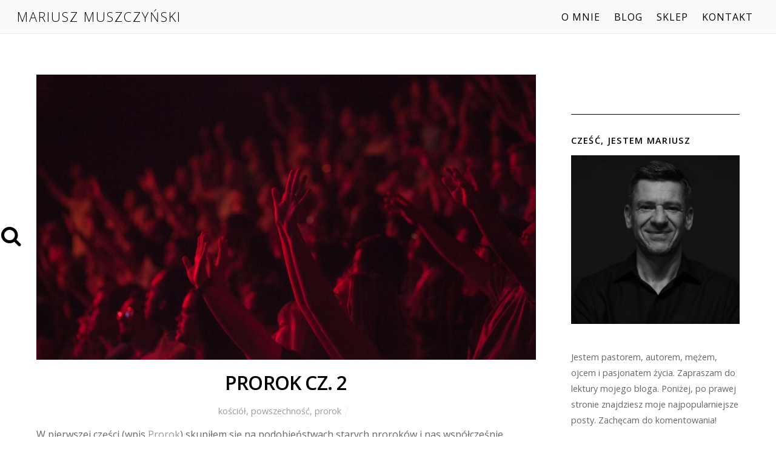

--- FILE ---
content_type: text/html; charset=UTF-8
request_url: https://mariuszmuszczynski.com/prorok-cz-2/
body_size: 15196
content:
<!DOCTYPE html>
<html lang="pl-PL">

<head>
		<meta charset="UTF-8" />
	<!-- wp_head -->
	<title>PROROK CZ. 2 &#8211; MARIUSZ MUSZCZYŃSKI</title>
<meta name='robots' content='max-image-preview:large' />
	<style>img:is([sizes="auto" i], [sizes^="auto," i]) { contain-intrinsic-size: 3000px 1500px }</style>
	<link rel='dns-prefetch' href='//fonts.googleapis.com' />
<link rel="alternate" type="application/rss+xml" title="MARIUSZ MUSZCZYŃSKI &raquo; Kanał z wpisami" href="https://mariuszmuszczynski.com/feed/" />
<link rel="alternate" type="application/rss+xml" title="MARIUSZ MUSZCZYŃSKI &raquo; Kanał z komentarzami" href="https://mariuszmuszczynski.com/comments/feed/" />
<link rel="alternate" type="application/rss+xml" title="MARIUSZ MUSZCZYŃSKI &raquo; PROROK CZ. 2 Kanał z komentarzami" href="https://mariuszmuszczynski.com/prorok-cz-2/feed/" />
<script type="text/javascript">
/* <![CDATA[ */
window._wpemojiSettings = {"baseUrl":"https:\/\/s.w.org\/images\/core\/emoji\/16.0.1\/72x72\/","ext":".png","svgUrl":"https:\/\/s.w.org\/images\/core\/emoji\/16.0.1\/svg\/","svgExt":".svg","source":{"concatemoji":"https:\/\/mariuszmuszczynski.com\/wp-includes\/js\/wp-emoji-release.min.js?ver=6.8.3"}};
/*! This file is auto-generated */
!function(s,n){var o,i,e;function c(e){try{var t={supportTests:e,timestamp:(new Date).valueOf()};sessionStorage.setItem(o,JSON.stringify(t))}catch(e){}}function p(e,t,n){e.clearRect(0,0,e.canvas.width,e.canvas.height),e.fillText(t,0,0);var t=new Uint32Array(e.getImageData(0,0,e.canvas.width,e.canvas.height).data),a=(e.clearRect(0,0,e.canvas.width,e.canvas.height),e.fillText(n,0,0),new Uint32Array(e.getImageData(0,0,e.canvas.width,e.canvas.height).data));return t.every(function(e,t){return e===a[t]})}function u(e,t){e.clearRect(0,0,e.canvas.width,e.canvas.height),e.fillText(t,0,0);for(var n=e.getImageData(16,16,1,1),a=0;a<n.data.length;a++)if(0!==n.data[a])return!1;return!0}function f(e,t,n,a){switch(t){case"flag":return n(e,"\ud83c\udff3\ufe0f\u200d\u26a7\ufe0f","\ud83c\udff3\ufe0f\u200b\u26a7\ufe0f")?!1:!n(e,"\ud83c\udde8\ud83c\uddf6","\ud83c\udde8\u200b\ud83c\uddf6")&&!n(e,"\ud83c\udff4\udb40\udc67\udb40\udc62\udb40\udc65\udb40\udc6e\udb40\udc67\udb40\udc7f","\ud83c\udff4\u200b\udb40\udc67\u200b\udb40\udc62\u200b\udb40\udc65\u200b\udb40\udc6e\u200b\udb40\udc67\u200b\udb40\udc7f");case"emoji":return!a(e,"\ud83e\udedf")}return!1}function g(e,t,n,a){var r="undefined"!=typeof WorkerGlobalScope&&self instanceof WorkerGlobalScope?new OffscreenCanvas(300,150):s.createElement("canvas"),o=r.getContext("2d",{willReadFrequently:!0}),i=(o.textBaseline="top",o.font="600 32px Arial",{});return e.forEach(function(e){i[e]=t(o,e,n,a)}),i}function t(e){var t=s.createElement("script");t.src=e,t.defer=!0,s.head.appendChild(t)}"undefined"!=typeof Promise&&(o="wpEmojiSettingsSupports",i=["flag","emoji"],n.supports={everything:!0,everythingExceptFlag:!0},e=new Promise(function(e){s.addEventListener("DOMContentLoaded",e,{once:!0})}),new Promise(function(t){var n=function(){try{var e=JSON.parse(sessionStorage.getItem(o));if("object"==typeof e&&"number"==typeof e.timestamp&&(new Date).valueOf()<e.timestamp+604800&&"object"==typeof e.supportTests)return e.supportTests}catch(e){}return null}();if(!n){if("undefined"!=typeof Worker&&"undefined"!=typeof OffscreenCanvas&&"undefined"!=typeof URL&&URL.createObjectURL&&"undefined"!=typeof Blob)try{var e="postMessage("+g.toString()+"("+[JSON.stringify(i),f.toString(),p.toString(),u.toString()].join(",")+"));",a=new Blob([e],{type:"text/javascript"}),r=new Worker(URL.createObjectURL(a),{name:"wpTestEmojiSupports"});return void(r.onmessage=function(e){c(n=e.data),r.terminate(),t(n)})}catch(e){}c(n=g(i,f,p,u))}t(n)}).then(function(e){for(var t in e)n.supports[t]=e[t],n.supports.everything=n.supports.everything&&n.supports[t],"flag"!==t&&(n.supports.everythingExceptFlag=n.supports.everythingExceptFlag&&n.supports[t]);n.supports.everythingExceptFlag=n.supports.everythingExceptFlag&&!n.supports.flag,n.DOMReady=!1,n.readyCallback=function(){n.DOMReady=!0}}).then(function(){return e}).then(function(){var e;n.supports.everything||(n.readyCallback(),(e=n.source||{}).concatemoji?t(e.concatemoji):e.wpemoji&&e.twemoji&&(t(e.twemoji),t(e.wpemoji)))}))}((window,document),window._wpemojiSettings);
/* ]]> */
</script>
<link rel='stylesheet' id='themify-common-css' href='https://mariuszmuszczynski.com/wp-content/themes/themify-ultra/themify/css/themify.common.min.css?ver=6.8.3' type='text/css' media='all' />
<meta name="builder-styles-css" content="builder-styles-css" id="builder-styles-css">
<style id='wp-emoji-styles-inline-css' type='text/css'>

	img.wp-smiley, img.emoji {
		display: inline !important;
		border: none !important;
		box-shadow: none !important;
		height: 1em !important;
		width: 1em !important;
		margin: 0 0.07em !important;
		vertical-align: -0.1em !important;
		background: none !important;
		padding: 0 !important;
	}
</style>
<link rel='stylesheet' id='wp-block-library-css' href='https://mariuszmuszczynski.com/wp-includes/css/dist/block-library/style.min.css?ver=6.8.3' type='text/css' media='all' />
<style id='classic-theme-styles-inline-css' type='text/css'>
/*! This file is auto-generated */
.wp-block-button__link{color:#fff;background-color:#32373c;border-radius:9999px;box-shadow:none;text-decoration:none;padding:calc(.667em + 2px) calc(1.333em + 2px);font-size:1.125em}.wp-block-file__button{background:#32373c;color:#fff;text-decoration:none}
</style>
<link rel='stylesheet' id='themify-builder-style-css' href='https://mariuszmuszczynski.com/wp-content/themes/themify-ultra/themify/themify-builder/css/themify-builder-style.min.css?ver=6.8.3' type='text/css' media='all' />
<style id='global-styles-inline-css' type='text/css'>
:root{--wp--preset--aspect-ratio--square: 1;--wp--preset--aspect-ratio--4-3: 4/3;--wp--preset--aspect-ratio--3-4: 3/4;--wp--preset--aspect-ratio--3-2: 3/2;--wp--preset--aspect-ratio--2-3: 2/3;--wp--preset--aspect-ratio--16-9: 16/9;--wp--preset--aspect-ratio--9-16: 9/16;--wp--preset--color--black: #000000;--wp--preset--color--cyan-bluish-gray: #abb8c3;--wp--preset--color--white: #ffffff;--wp--preset--color--pale-pink: #f78da7;--wp--preset--color--vivid-red: #cf2e2e;--wp--preset--color--luminous-vivid-orange: #ff6900;--wp--preset--color--luminous-vivid-amber: #fcb900;--wp--preset--color--light-green-cyan: #7bdcb5;--wp--preset--color--vivid-green-cyan: #00d084;--wp--preset--color--pale-cyan-blue: #8ed1fc;--wp--preset--color--vivid-cyan-blue: #0693e3;--wp--preset--color--vivid-purple: #9b51e0;--wp--preset--gradient--vivid-cyan-blue-to-vivid-purple: linear-gradient(135deg,rgba(6,147,227,1) 0%,rgb(155,81,224) 100%);--wp--preset--gradient--light-green-cyan-to-vivid-green-cyan: linear-gradient(135deg,rgb(122,220,180) 0%,rgb(0,208,130) 100%);--wp--preset--gradient--luminous-vivid-amber-to-luminous-vivid-orange: linear-gradient(135deg,rgba(252,185,0,1) 0%,rgba(255,105,0,1) 100%);--wp--preset--gradient--luminous-vivid-orange-to-vivid-red: linear-gradient(135deg,rgba(255,105,0,1) 0%,rgb(207,46,46) 100%);--wp--preset--gradient--very-light-gray-to-cyan-bluish-gray: linear-gradient(135deg,rgb(238,238,238) 0%,rgb(169,184,195) 100%);--wp--preset--gradient--cool-to-warm-spectrum: linear-gradient(135deg,rgb(74,234,220) 0%,rgb(151,120,209) 20%,rgb(207,42,186) 40%,rgb(238,44,130) 60%,rgb(251,105,98) 80%,rgb(254,248,76) 100%);--wp--preset--gradient--blush-light-purple: linear-gradient(135deg,rgb(255,206,236) 0%,rgb(152,150,240) 100%);--wp--preset--gradient--blush-bordeaux: linear-gradient(135deg,rgb(254,205,165) 0%,rgb(254,45,45) 50%,rgb(107,0,62) 100%);--wp--preset--gradient--luminous-dusk: linear-gradient(135deg,rgb(255,203,112) 0%,rgb(199,81,192) 50%,rgb(65,88,208) 100%);--wp--preset--gradient--pale-ocean: linear-gradient(135deg,rgb(255,245,203) 0%,rgb(182,227,212) 50%,rgb(51,167,181) 100%);--wp--preset--gradient--electric-grass: linear-gradient(135deg,rgb(202,248,128) 0%,rgb(113,206,126) 100%);--wp--preset--gradient--midnight: linear-gradient(135deg,rgb(2,3,129) 0%,rgb(40,116,252) 100%);--wp--preset--font-size--small: 13px;--wp--preset--font-size--medium: 20px;--wp--preset--font-size--large: 36px;--wp--preset--font-size--x-large: 42px;--wp--preset--spacing--20: 0.44rem;--wp--preset--spacing--30: 0.67rem;--wp--preset--spacing--40: 1rem;--wp--preset--spacing--50: 1.5rem;--wp--preset--spacing--60: 2.25rem;--wp--preset--spacing--70: 3.38rem;--wp--preset--spacing--80: 5.06rem;--wp--preset--shadow--natural: 6px 6px 9px rgba(0, 0, 0, 0.2);--wp--preset--shadow--deep: 12px 12px 50px rgba(0, 0, 0, 0.4);--wp--preset--shadow--sharp: 6px 6px 0px rgba(0, 0, 0, 0.2);--wp--preset--shadow--outlined: 6px 6px 0px -3px rgba(255, 255, 255, 1), 6px 6px rgba(0, 0, 0, 1);--wp--preset--shadow--crisp: 6px 6px 0px rgba(0, 0, 0, 1);}:where(.is-layout-flex){gap: 0.5em;}:where(.is-layout-grid){gap: 0.5em;}body .is-layout-flex{display: flex;}.is-layout-flex{flex-wrap: wrap;align-items: center;}.is-layout-flex > :is(*, div){margin: 0;}body .is-layout-grid{display: grid;}.is-layout-grid > :is(*, div){margin: 0;}:where(.wp-block-columns.is-layout-flex){gap: 2em;}:where(.wp-block-columns.is-layout-grid){gap: 2em;}:where(.wp-block-post-template.is-layout-flex){gap: 1.25em;}:where(.wp-block-post-template.is-layout-grid){gap: 1.25em;}.has-black-color{color: var(--wp--preset--color--black) !important;}.has-cyan-bluish-gray-color{color: var(--wp--preset--color--cyan-bluish-gray) !important;}.has-white-color{color: var(--wp--preset--color--white) !important;}.has-pale-pink-color{color: var(--wp--preset--color--pale-pink) !important;}.has-vivid-red-color{color: var(--wp--preset--color--vivid-red) !important;}.has-luminous-vivid-orange-color{color: var(--wp--preset--color--luminous-vivid-orange) !important;}.has-luminous-vivid-amber-color{color: var(--wp--preset--color--luminous-vivid-amber) !important;}.has-light-green-cyan-color{color: var(--wp--preset--color--light-green-cyan) !important;}.has-vivid-green-cyan-color{color: var(--wp--preset--color--vivid-green-cyan) !important;}.has-pale-cyan-blue-color{color: var(--wp--preset--color--pale-cyan-blue) !important;}.has-vivid-cyan-blue-color{color: var(--wp--preset--color--vivid-cyan-blue) !important;}.has-vivid-purple-color{color: var(--wp--preset--color--vivid-purple) !important;}.has-black-background-color{background-color: var(--wp--preset--color--black) !important;}.has-cyan-bluish-gray-background-color{background-color: var(--wp--preset--color--cyan-bluish-gray) !important;}.has-white-background-color{background-color: var(--wp--preset--color--white) !important;}.has-pale-pink-background-color{background-color: var(--wp--preset--color--pale-pink) !important;}.has-vivid-red-background-color{background-color: var(--wp--preset--color--vivid-red) !important;}.has-luminous-vivid-orange-background-color{background-color: var(--wp--preset--color--luminous-vivid-orange) !important;}.has-luminous-vivid-amber-background-color{background-color: var(--wp--preset--color--luminous-vivid-amber) !important;}.has-light-green-cyan-background-color{background-color: var(--wp--preset--color--light-green-cyan) !important;}.has-vivid-green-cyan-background-color{background-color: var(--wp--preset--color--vivid-green-cyan) !important;}.has-pale-cyan-blue-background-color{background-color: var(--wp--preset--color--pale-cyan-blue) !important;}.has-vivid-cyan-blue-background-color{background-color: var(--wp--preset--color--vivid-cyan-blue) !important;}.has-vivid-purple-background-color{background-color: var(--wp--preset--color--vivid-purple) !important;}.has-black-border-color{border-color: var(--wp--preset--color--black) !important;}.has-cyan-bluish-gray-border-color{border-color: var(--wp--preset--color--cyan-bluish-gray) !important;}.has-white-border-color{border-color: var(--wp--preset--color--white) !important;}.has-pale-pink-border-color{border-color: var(--wp--preset--color--pale-pink) !important;}.has-vivid-red-border-color{border-color: var(--wp--preset--color--vivid-red) !important;}.has-luminous-vivid-orange-border-color{border-color: var(--wp--preset--color--luminous-vivid-orange) !important;}.has-luminous-vivid-amber-border-color{border-color: var(--wp--preset--color--luminous-vivid-amber) !important;}.has-light-green-cyan-border-color{border-color: var(--wp--preset--color--light-green-cyan) !important;}.has-vivid-green-cyan-border-color{border-color: var(--wp--preset--color--vivid-green-cyan) !important;}.has-pale-cyan-blue-border-color{border-color: var(--wp--preset--color--pale-cyan-blue) !important;}.has-vivid-cyan-blue-border-color{border-color: var(--wp--preset--color--vivid-cyan-blue) !important;}.has-vivid-purple-border-color{border-color: var(--wp--preset--color--vivid-purple) !important;}.has-vivid-cyan-blue-to-vivid-purple-gradient-background{background: var(--wp--preset--gradient--vivid-cyan-blue-to-vivid-purple) !important;}.has-light-green-cyan-to-vivid-green-cyan-gradient-background{background: var(--wp--preset--gradient--light-green-cyan-to-vivid-green-cyan) !important;}.has-luminous-vivid-amber-to-luminous-vivid-orange-gradient-background{background: var(--wp--preset--gradient--luminous-vivid-amber-to-luminous-vivid-orange) !important;}.has-luminous-vivid-orange-to-vivid-red-gradient-background{background: var(--wp--preset--gradient--luminous-vivid-orange-to-vivid-red) !important;}.has-very-light-gray-to-cyan-bluish-gray-gradient-background{background: var(--wp--preset--gradient--very-light-gray-to-cyan-bluish-gray) !important;}.has-cool-to-warm-spectrum-gradient-background{background: var(--wp--preset--gradient--cool-to-warm-spectrum) !important;}.has-blush-light-purple-gradient-background{background: var(--wp--preset--gradient--blush-light-purple) !important;}.has-blush-bordeaux-gradient-background{background: var(--wp--preset--gradient--blush-bordeaux) !important;}.has-luminous-dusk-gradient-background{background: var(--wp--preset--gradient--luminous-dusk) !important;}.has-pale-ocean-gradient-background{background: var(--wp--preset--gradient--pale-ocean) !important;}.has-electric-grass-gradient-background{background: var(--wp--preset--gradient--electric-grass) !important;}.has-midnight-gradient-background{background: var(--wp--preset--gradient--midnight) !important;}.has-small-font-size{font-size: var(--wp--preset--font-size--small) !important;}.has-medium-font-size{font-size: var(--wp--preset--font-size--medium) !important;}.has-large-font-size{font-size: var(--wp--preset--font-size--large) !important;}.has-x-large-font-size{font-size: var(--wp--preset--font-size--x-large) !important;}
:where(.wp-block-post-template.is-layout-flex){gap: 1.25em;}:where(.wp-block-post-template.is-layout-grid){gap: 1.25em;}
:where(.wp-block-columns.is-layout-flex){gap: 2em;}:where(.wp-block-columns.is-layout-grid){gap: 2em;}
:root :where(.wp-block-pullquote){font-size: 1.5em;line-height: 1.6;}
</style>
<link rel='stylesheet' id='contact-form-7-css' href='https://mariuszmuszczynski.com/wp-content/plugins/contact-form-7/includes/css/styles.css?ver=5.1.9' type='text/css' media='all' />
<link rel='stylesheet' id='theme-style-css' href='https://mariuszmuszczynski.com/wp-content/themes/themify-ultra/style.min.css?ver=2.1.8' type='text/css' media='all' />
<link rel='stylesheet' id='themify-media-queries-css' href='https://mariuszmuszczynski.com/wp-content/themes/themify-ultra/media-queries.min.css?ver=2.1.8' type='text/css' media='all' />
<link rel='stylesheet' id='ultra-header-css' href='https://mariuszmuszczynski.com/wp-content/themes/themify-ultra/styles/header-top-bar.min.css?ver=6.8.3' type='text/css' media='all' />
<link rel='stylesheet' id='themify-customize-css' href='https://mariuszmuszczynski.com/wp-content/uploads/themify-customizer.css?ver=20.12.26.16.33.26' type='text/css' media='all' />
<link rel='stylesheet' id='themify-google-fonts-css' href='https://fonts.googleapis.com/css?family=Open+Sans%3A400italic%2C600italic%2C700italic%2C400%2C300%2C600%2C700&#038;subset=latin&#038;ver=6.8.3' type='text/css' media='all' />
<script type="text/javascript" src="https://mariuszmuszczynski.com/wp-includes/js/jquery/jquery.min.js?ver=3.7.1" id="jquery-core-js"></script>
<script type="text/javascript" src="https://mariuszmuszczynski.com/wp-includes/js/jquery/jquery-migrate.min.js?ver=3.4.1" id="jquery-migrate-js"></script>
<link rel="https://api.w.org/" href="https://mariuszmuszczynski.com/wp-json/" /><link rel="alternate" title="JSON" type="application/json" href="https://mariuszmuszczynski.com/wp-json/wp/v2/posts/205" /><link rel="EditURI" type="application/rsd+xml" title="RSD" href="https://mariuszmuszczynski.com/xmlrpc.php?rsd" />
<meta name="generator" content="WordPress 6.8.3" />
<link rel="canonical" href="https://mariuszmuszczynski.com/prorok-cz-2/" />
<link rel='shortlink' href='https://mariuszmuszczynski.com/?p=205' />
<link rel="alternate" title="oEmbed (JSON)" type="application/json+oembed" href="https://mariuszmuszczynski.com/wp-json/oembed/1.0/embed?url=https%3A%2F%2Fmariuszmuszczynski.com%2Fprorok-cz-2%2F" />
<link rel="alternate" title="oEmbed (XML)" type="text/xml+oembed" href="https://mariuszmuszczynski.com/wp-json/oembed/1.0/embed?url=https%3A%2F%2Fmariuszmuszczynski.com%2Fprorok-cz-2%2F&#038;format=xml" />




	<script type="text/javascript">
		var tf_mobile_menu_trigger_point = 900;
	</script>
<meta name="viewport" content="width=device-width, initial-scale=1">

	<style>
	@-webkit-keyframes themifyAnimatedBG {
		0% { background-color: #33baab; }
100% { background-color: #e33b9e; }
50% { background-color: #4961d7; }
33.333333333333% { background-color: #2ea85c; }
25% { background-color: #2bb8ed; }
20% { background-color: #dd5135; }

	}
	@keyframes themifyAnimatedBG {
		0% { background-color: #33baab; }
100% { background-color: #e33b9e; }
50% { background-color: #4961d7; }
33.333333333333% { background-color: #2ea85c; }
25% { background-color: #2bb8ed; }
20% { background-color: #dd5135; }

	}
	.themify_builder_row.animated-bg {
		-webkit-animation: themifyAnimatedBG 30000ms infinite alternate;
		animation: themifyAnimatedBG 30000ms infinite alternate;
	}
	</style>
	
</head>

<body data-rsssl=1 class="wp-singular post-template-default single single-post postid-205 single-format-standard wp-theme-themify-ultra themify-fw-4-2-2 themify-ultra-2-1-8 skin-default webkit not-ie default_width sidebar1 no-home no-touch builder-parallax-scrolling-active ready-view header-top-bar fixed-header footer-block  tagline-off social-widget-off rss-off search-off header-widgets-off footer-menu-navigation-off single-classic-layout tile_enable filter-hover-none filter-featured-only masonry-enabled">

<script type="text/javascript">
	function themifyMobileMenuTrigger(e) {
		if( document.body.clientWidth > 0 && document.body.clientWidth <= tf_mobile_menu_trigger_point ) {
			document.body.classList.add( 'mobile_menu_active' );
		} else {
			document.body.classList.remove( 'mobile_menu_active' );
		}
	}
	themifyMobileMenuTrigger();
	document.addEventListener( 'DOMContentLoaded', function () {
		jQuery( window ).on('tfsmartresize.tf_mobile_menu', themifyMobileMenuTrigger );
	}, false );
</script>
<div id="pagewrap" class="hfeed site">

			<div id="headerwrap"   >
                        			                                                    <div class="header-icons">
                                <a id="menu-icon" href="#mobile-menu"><span class="menu-icon-inner"></span></a>
                            </div>
                        
			<header id="header" class="pagewidth clearfix" itemscope="itemscope" itemtype="https://schema.org/WPHeader">

	            
	            <div class="header-bar">
		            						<div id="site-logo"><a href="https://mariuszmuszczynski.com" title="MARIUSZ MUSZCZYŃSKI"><span>MARIUSZ MUSZCZYŃSKI</span></a></div>					
									</div>
				<!-- /.header-bar -->

									<div id="mobile-menu" class="sidemenu sidemenu-off">

						<div class="navbar-wrapper clearfix">

							
							
							<nav id="main-nav-wrap" itemscope="itemscope" itemtype="https://schema.org/SiteNavigationElement">
																	<ul id="main-nav" class="main-nav menu-name-menu"><li id='menu-item-283' class="menu-item menu-item-type-post_type menu-item-object-page" ><a  href="https://mariuszmuszczynski.com/o-mnie/">O MNIE</a> </li>
<li id='menu-item-284' class="menu-item menu-item-type-post_type menu-item-object-page" ><a  href="https://mariuszmuszczynski.com/blog/">BLOG</a> </li>
<li id='menu-item-285' class="menu-item menu-item-type-post_type menu-item-object-page menu-item-has-children has-sub-menu has-sub-menu" ><a  href="https://mariuszmuszczynski.com/sklep/">SKLEP</a> 
<ul class="sub-menu">
<li id='menu-item-449' class="menu-item menu-item-type-post_type menu-item-object-page" ><a  href="https://mariuszmuszczynski.com/zamowienie/">ZAMÓWIENIE</a> </li>
<li id='menu-item-448' class="menu-item menu-item-type-post_type menu-item-object-page" ><a  href="https://mariuszmuszczynski.com/moje-konto/">MOJE KONTO</a> </li>
<li id='menu-item-450' class="menu-item menu-item-type-post_type menu-item-object-page" ><a  href="https://mariuszmuszczynski.com/koszyk/">KOSZYK</a> </li>
</ul>
</li>
<li id='menu-item-472' class="menu-item menu-item-type-custom menu-item-object-custom menu-item-home" ><a  href="https://mariuszmuszczynski.com/#kontakt">KONTAKT</a> </li>
</ul>									<!-- /#main-nav -->
									
																		
															</nav>
							<!-- /#main-nav-wrap -->
							
						</div>

						
						<a id="menu-icon-close" href="#"></a>
					</div>
					<!-- /#mobile-menu -->
				
				
				
				
			</header>
			<!-- /#header -->

	        
		</div>
		<!-- /#headerwrap -->
	
	<div id="body" class="clearfix">

		

	
	<!-- layout-container -->
	<div id="layout" class="pagewidth clearfix">

		
		<!-- content -->
		<div id="content" class="list-post">
			
			
				

<article id="post-205" class="post clearfix post-205 type-post status-publish format-standard has-post-thumbnail hentry category-uncategorized tag-kosciol tag-powszechnosc tag-prorok has-post-title no-post-date no-post-category has-post-tag no-post-comment no-post-author   cat-1">
	
            <a href="https://mariuszmuszczynski.com/prorok-cz-2/" data-post-permalink="yes" style="display: none;"></a>
    
	
	
	
		
			<figure class="post-image  clearfix">

									<a href="https://mariuszmuszczynski.com/prorok-cz-2/"><img fetchpriority="high" decoding="async" src="https://mariuszmuszczynski.com/wp-content/uploads/2019/02/kaleb-nimz-904-unsplash-2-1024x682-1024x585.jpg" width="1024" height="585" class=" wp-post-image wp-image-206" alt="powszechność" /></a>
				
			</figure>

		
	
	
	<div class="post-content">
		<div class="post-content-inner">

			
							 <h1 class="post-title entry-title"><a href="https://mariuszmuszczynski.com/prorok-cz-2/">PROROK CZ. 2</a> </h1>			
							<p class="post-meta entry-meta">
					
					
											 <span class="post-tag"><a href="https://mariuszmuszczynski.com/tag/kosciol/" rel="tag">kościół</a>, <a href="https://mariuszmuszczynski.com/tag/powszechnosc/" rel="tag">powszechność</a>, <a href="https://mariuszmuszczynski.com/tag/prorok/" rel="tag">prorok</a></span>					
									</p>
				<!-- /post-meta -->
			
			
			<div class="entry-content">

				
					<!--themify-builder:block-->


<p>W pierwszej części (wpis <a href="https://mariuszmuszczynski.com/prorok/">Prorok</a>) skupiłem się na podobieństwach starych proroków i nas współcześnie żyjących. To rozważanie poświęcam różnicom, których, w moim odczuciu, jest równie dużo. <br></p>



<p>Wychodzę z założenia, że kwestie nadprzyrodzone są tajemne, skomplikowane, niejednoznaczne i nie powinno się ich dogmatyzować. Moje przemyślenia są próbą ujęcia tematu od strony etycznej i socjologicznej oraz pokazania, że Biblia (zgodnie z tradycją żydowską) powinna mieć nieskończoną możliwość interpretacji. Oczywiście nie trzeba koniecznie zmieniać swojej teologii, by inaczej spojrzeć na dane zagadnienie. <br></p>



<p>Alternatywny punkt widzenia wypływa z narastającej we mnie potrzeby zdystansowania się od jednokierunkowego, dogmatycznego myślenia. Ponieważ wszystko co jedynie słuszne jest niebezpieczne i sprzeczne z drogą Mesjasza, na której odkrywamy cząstkę cząstkowego poznania dzień po dniu. Uważam, że nie powinienem zabalsamować teologii (jeśli nie jest martwą), ale ją uzupełniać, odświeżać, przemieszczać, przebudowywać, odkurzać, odrdzewiać. Teologia jest podporządkowana ludzkiej kreatywności tak samo jak sztuka, poezja, architektura. <br></p>



<p>Podstawowa różnica między starożytnym prorokiem, a nami, to zniesienie monopolu &#8211; dzisiaj wszyscy jesteśmy głosem proroczym &#8211; Duch został wylany na wszelkie ciało, jak ulewa spadająca na wszystkich przechodniów. &#8230;Możecie przecież wszyscy prorokować&#8230; pisał święty Paweł do kościoła w Koryncie. <br></p>



<p>Dlaczego mielibyśmy kupować w sklepie ziemniaki, gdybyśmy mieli własne z pola? Dlaczego mielibyśmy kupować drzewo na opał, gdybyśmy mieli własny las? Dlaczego mielibyśmy podejmować życiowe decyzje w oparciu o słowo &#8222;większego&#8221; proroka lub prorokinii jeśli wszyscy jesteśmy prorokami? <br></p>



<p>Czy powinniśmy zapraszać na konferencję lub do kościołów proroka &#8211; gościa, jeśli cały kościół jest prorokiem? Ja w swoim kościele takiej praktyki nie stosuję. Sens takich wydarzeń (jeśli już to w formie zwyczajnych spotkań modlitewnych) byłby tylko wtedy, gdyby kościół tak samo inspirował zaproszonego gościa jak on kościół &#8211; na zasadzie partnerstwa i wzajemnej otuchy, bez żadnej pseudo duchowej hierarchii w postaci super proroka. <br>Jesteśmy wszyscy głosem proroczym po pierwsze dla chorego świata, głosem, który powinien nieść uzdrowienie, łaskę, miłość, pocieszenie. Jesteśmy nieustającym boskim echem. <br></p>



<p>Jest wyraźna analogia między modlitwą i prorokowaniem. Jestem prorokiem dla samego siebie. Mogę jedno i drugie &#8211; modlić się i prorokować. Mogę w każdej chwili prorokować do swojego życia. Żyję w przestrzeni Ducha Świętego. Decyduję kiedy wypowiadam modlitwę i decyduję kiedy prorokuję. Mogę siebie pobudzić do modlitwy i prorokowania. Mam autorytet, by przemawiać, ogłaszać, deklarować, inspirować, zachęcać, wyznawać. Ty też masz. Wszyscy mamy. Oczywiście to, że wszyscy mają i mogą nie oznacza, że wszyscy to robią (może stąd taka popularność serwisu proroczego). Czasy monopolu proroków dawno się skończyły. Masz własny dostęp do zasobów Ducha, jak do internetu. <br></p>



<p>Prorokowanie jest więc dla naśladowców Mesjasza tak naturalnie nadnaturalne i nadnaturalnie naturalne jak całe nasze życie. <br></p>



<p>W następnych częściach zajmiemy się kolejnymi różnicami. </p>
<div id="themify_builder_content-205" data-postid="205" class="themify_builder_content themify_builder_content-205 themify_builder">

    </div>
<!-- /themify_builder_content -->
				
			</div><!-- /.entry-content -->

			
		</div>
		<!-- /.post-content-inner -->
	</div>
	<!-- /.post-content -->
	
</article>
<!-- /.post -->

			
			
			
			
		<div class="post-nav clearfix">
			<span class="prev"><a href="https://mariuszmuszczynski.com/pocieszyciel-cz-3/" rel="prev"><span class="arrow"></span> POCIESZYCIEL CZ. 3</a></span>			<span class="next"><a href="https://mariuszmuszczynski.com/prorok-cz-3/" rel="next"><span class="arrow"></span> PROROK CZ. 3</a></span>		</div>
		<!-- /.post-nav -->

	
									<div class="related-posts">
			<h4 class="related-title">Related Posts</h4>
							<article class="post type-post clearfix">

												<figure class="post-image clearfix">
								<a href="https://mariuszmuszczynski.com/czy-bog-zabil-swojego-syna/"><img decoding="async" src="https://mariuszmuszczynski.com/wp-content/uploads/2019/04/dylan-mcleod-616643-unsplash-2-1024x682-394x330.jpg" width="394" height="330" class=" wp-post-image wp-image-583" alt="dylan-mcleod-616643-unsplash-2" /></a>
							</figure>
											
					<div class="post-content">
						<p class="post-meta">
							 <span class="post-category"><a href="https://mariuszmuszczynski.com/category/uncategorized/" rel="tag" class="term-uncategorized">Uncategorized</a></span>						</p>
						<h4 class="post-title">
							<a href="https://mariuszmuszczynski.com/czy-bog-zabil-swojego-syna/" title="CZY BÓG ZABIŁ SWOJEGO SYNA?">
								CZY BÓG ZABIŁ SWOJEGO SYNA?							</a>
						</h4>
											</div>
					<!-- /.post-content -->

					

					
				</article>
							<article class="post type-post clearfix">

												<figure class="post-image clearfix">
								<a href="https://mariuszmuszczynski.com/spotkanie-z-miloscia/"><img decoding="async" src="https://mariuszmuszczynski.com/wp-content/uploads/2019/03/ben-white-170383-unsplash-2-1024x684-394x330.jpg" width="394" height="330" class=" wp-post-image wp-image-579" alt="ben-white-170383-unsplash-2" /></a>
							</figure>
											
					<div class="post-content">
						<p class="post-meta">
							 <span class="post-category"><a href="https://mariuszmuszczynski.com/category/uncategorized/" rel="tag" class="term-uncategorized">Uncategorized</a></span>						</p>
						<h4 class="post-title">
							<a href="https://mariuszmuszczynski.com/spotkanie-z-miloscia/" title="SPOTKANIE Z MIŁOŚCIĄ">
								SPOTKANIE Z MIŁOŚCIĄ							</a>
						</h4>
											</div>
					<!-- /.post-content -->

					

					
				</article>
							<article class="post type-post clearfix">

												<figure class="post-image clearfix">
								<a href="https://mariuszmuszczynski.com/modlitwa-wdziecznosci/"><img loading="lazy" decoding="async" src="https://mariuszmuszczynski.com/wp-content/uploads/2019/03/russell-fillerup-1194651-unsplash-2-1024x682-394x330.jpg" width="394" height="330" class=" wp-post-image wp-image-573" alt="russell-fillerup-1194651-unsplash-2" /></a>
							</figure>
											
					<div class="post-content">
						<p class="post-meta">
							 <span class="post-category"><a href="https://mariuszmuszczynski.com/category/uncategorized/" rel="tag" class="term-uncategorized">Uncategorized</a></span>						</p>
						<h4 class="post-title">
							<a href="https://mariuszmuszczynski.com/modlitwa-wdziecznosci/" title="MODLITWA WDZIĘCZNOŚCI">
								MODLITWA WDZIĘCZNOŚCI							</a>
						</h4>
											</div>
					<!-- /.post-content -->

					

					
				</article>
					</div>
		<!-- /.related-posts -->
				
							


	<div id="comments" class="commentwrap">

		
		
		
				<div id="respond" class="comment-respond">
		<h3 id="reply-title" class="comment-reply-title">Dodaj komentarz <small><a rel="nofollow" id="cancel-comment-reply-link" href="/prorok-cz-2/#respond" style="display:none;">Anuluj pisanie odpowiedzi</a></small></h3><form action="https://mariuszmuszczynski.com/wp-comments-post.php" method="post" id="commentform" class="comment-form"><p class="comment-notes"><span id="email-notes">Twój adres e-mail nie zostanie opublikowany.</span> <span class="required-field-message">Wymagane pola są oznaczone <span class="required">*</span></span></p><p class="comment-form-comment"><label for="comment">Komentarz <span class="required">*</span></label> <textarea id="comment" name="comment" cols="45" rows="8" maxlength="65525" required></textarea></p><p class="comment-form-author"><label for="author">Nazwa <span class="required">*</span></label> <input id="author" name="author" type="text" value="" size="30" maxlength="245" autocomplete="name" required /></p>
<p class="comment-form-email"><label for="email">Adres e-mail <span class="required">*</span></label> <input id="email" name="email" type="email" value="" size="30" maxlength="100" aria-describedby="email-notes" autocomplete="email" required /></p>
<p class="comment-form-url"><label for="url">Witryna internetowa</label> <input id="url" name="url" type="url" value="" size="30" maxlength="200" autocomplete="url" /></p>
<p class="form-submit"><input name="submit" type="submit" id="submit" class="submit" value="Komentarz wpisu" /> <input type='hidden' name='comment_post_ID' value='205' id='comment_post_ID' />
<input type='hidden' name='comment_parent' id='comment_parent' value='0' />
</p></form>	</div><!-- #respond -->
	
		
		
	</div>
	<!-- /.commentwrap -->


			
					</div>
		<!-- /content -->

		
		    
    <aside id="sidebar" itemscope="itemscope" itemtype="https://schema.org/WPSidebar">

        
	<div id="search-2" class="widget widget_search"><form method="get" id="searchform" action="https://mariuszmuszczynski.com/">

	<i class="icon-search"></i>

	<input type="text" name="s" id="s" title="Search" value="" />

</form></div><div id="media_image-2" class="widget widget_media_image"><h4 class="widgettitle">CZEŚĆ, JESTEM MARIUSZ</h4><a href="https://mariuszmuszczynski.com/o-mnie/"><img width="300" height="300" src="https://mariuszmuszczynski.com/wp-content/uploads/2019/02/18010117_1656327937712431_3828748208664952824_n-300x300.jpg" class="image wp-image-311  attachment-medium size-medium" alt="" style="max-width: 100%; height: auto;" decoding="async" loading="lazy" srcset="https://mariuszmuszczynski.com/wp-content/uploads/2019/02/18010117_1656327937712431_3828748208664952824_n-300x300.jpg 300w, https://mariuszmuszczynski.com/wp-content/uploads/2019/02/18010117_1656327937712431_3828748208664952824_n-400x400.jpg 400w, https://mariuszmuszczynski.com/wp-content/uploads/2019/02/18010117_1656327937712431_3828748208664952824_n-100x100.jpg 100w, https://mariuszmuszczynski.com/wp-content/uploads/2019/02/18010117_1656327937712431_3828748208664952824_n-600x599.jpg 600w, https://mariuszmuszczynski.com/wp-content/uploads/2019/02/18010117_1656327937712431_3828748208664952824_n-150x150.jpg 150w, https://mariuszmuszczynski.com/wp-content/uploads/2019/02/18010117_1656327937712431_3828748208664952824_n-768x767.jpg 768w, https://mariuszmuszczynski.com/wp-content/uploads/2019/02/18010117_1656327937712431_3828748208664952824_n.jpg 960w" sizes="auto, (max-width: 300px) 100vw, 300px" /></a></div><div id="text-2" class="widget widget_text">			<div class="textwidget"><p>Jestem pastorem, autorem, mężem, ojcem i pasjonatem życia. Zapraszam do lektury mojego bloga. Poniżej, po prawej stronie znajdziesz moje najpopularniejsze posty. Zachęcam do komentowania!</p>
</div>
		</div><div id="text-4" class="widget widget_text">			<div class="textwidget"></div>
		</div>
		<div id="recent-posts-2" class="widget widget_recent_entries">
		<h4 class="widgettitle">Ostatnie wpisy</h4>
		<ul>
											<li>
					<a href="https://mariuszmuszczynski.com/czy-bog-zabil-swojego-syna/">CZY BÓG ZABIŁ SWOJEGO SYNA?</a>
									</li>
											<li>
					<a href="https://mariuszmuszczynski.com/spotkanie-z-miloscia/">SPOTKANIE Z MIŁOŚCIĄ</a>
									</li>
											<li>
					<a href="https://mariuszmuszczynski.com/modlitwa-wdziecznosci/">MODLITWA WDZIĘCZNOŚCI</a>
									</li>
											<li>
					<a href="https://mariuszmuszczynski.com/dwie-strony-modlitwy/">DWIE STRONY MODLITWY</a>
									</li>
											<li>
					<a href="https://mariuszmuszczynski.com/religia-i-kultura/">RELIGIA I KULTURA</a>
									</li>
					</ul>

		</div><div id="text-3" class="widget widget_text">			<div class="textwidget"></div>
		</div><div id="themify-feature-posts-2" class="widget feature-posts"><h4 class="widgettitle">POPULARNE POSTY</h4><ul class="feature-posts-list"><li><a aria-hidden="true" href="https://mariuszmuszczynski.com/jezus-radykalny/"><img loading="lazy" decoding="async" src="https://mariuszmuszczynski.com/wp-content/uploads/2019/02/freestocks-org-187367-unsplash-2-1024x682-50x50.jpg" width="50" height="50" class="post-img wp-post-image wp-image-364" alt="materializm" srcset="https://mariuszmuszczynski.com/wp-content/uploads/2019/02/freestocks-org-187367-unsplash-2-1024x682-50x50.jpg 50w, https://mariuszmuszczynski.com/wp-content/uploads/2019/02/freestocks-org-187367-unsplash-2-100x100.jpg 100w, https://mariuszmuszczynski.com/wp-content/uploads/2019/02/freestocks-org-187367-unsplash-2-150x150.jpg 150w" sizes="auto, (max-width: 50px) 100vw, 50px" /></a><a href="https://mariuszmuszczynski.com/jezus-radykalny/" class="feature-posts-title">JEZUS RADYKALNY</a> <br /><span class="post-excerpt">To niesamowite jak się zmieniamy pod wpływem małżeństwa. Po latach jestem coraz bardziej do niej podobny - nawet jakby wyładniałem! Tak też działa na nas obecność Jezusa.</span></li><li><a aria-hidden="true" href="https://mariuszmuszczynski.com/zycie-pomiedzy/"><img loading="lazy" decoding="async" src="https://mariuszmuszczynski.com/wp-content/uploads/2019/02/alora-griffiths-750409-unsplash-2-1024x682-50x50.jpg" width="50" height="50" class="post-img wp-post-image wp-image-352" alt="fitness" srcset="https://mariuszmuszczynski.com/wp-content/uploads/2019/02/alora-griffiths-750409-unsplash-2-1024x682-50x50.jpg 50w, https://mariuszmuszczynski.com/wp-content/uploads/2019/02/alora-griffiths-750409-unsplash-2-100x100.jpg 100w, https://mariuszmuszczynski.com/wp-content/uploads/2019/02/alora-griffiths-750409-unsplash-2-150x150.jpg 150w" sizes="auto, (max-width: 50px) 100vw, 50px" /></a><a href="https://mariuszmuszczynski.com/zycie-pomiedzy/" class="feature-posts-title">ŻYCIE POMIĘDZY</a> <br /><span class="post-excerpt">Jak wygląda nasze podejście do tematu fitness? Z jednej strony podziwiamy bohaterów (Chodakowską, Ibisza). Z drugiej, chcielibyśmy kiedyś zacząć ćwiczyć (po świętach, od jutra...). Najmniej jest tych, którzy po prostu ćwiczą.  </span></li><li><a aria-hidden="true" href="https://mariuszmuszczynski.com/spojrzenie-na-chorobe-i-uzdrowienie/"><img loading="lazy" decoding="async" src="https://mariuszmuszczynski.com/wp-content/uploads/2019/02/jordan-mcqueen-4441-unsplash-2-1024x682-50x50.jpg" width="50" height="50" class="post-img wp-post-image wp-image-51" alt="uzdrowienie" srcset="https://mariuszmuszczynski.com/wp-content/uploads/2019/02/jordan-mcqueen-4441-unsplash-2-1024x682-50x50.jpg 50w, https://mariuszmuszczynski.com/wp-content/uploads/2019/02/jordan-mcqueen-4441-unsplash-2-100x100.jpg 100w, https://mariuszmuszczynski.com/wp-content/uploads/2019/02/jordan-mcqueen-4441-unsplash-2-150x150.jpg 150w" sizes="auto, (max-width: 50px) 100vw, 50px" /></a><a href="https://mariuszmuszczynski.com/spojrzenie-na-chorobe-i-uzdrowienie/" class="feature-posts-title">SPOJRZENIE NA CHOROBĘ I UZDROWIENIE</a> <br /><span class="post-excerpt">Wierzę w Uzdrowienie.
Uzdrowienie jest aktem Bożego miłosierdzia. Jest też zapowiedzią doskonałości, Pan Bóg daje nam czasem poczuć odrobinę nieba. Uzdrowienie jest dostępne dla wierzących jak i niewierzących.</span></li><li><a aria-hidden="true" href="https://mariuszmuszczynski.com/teologia-zmienna-jest/"><img loading="lazy" decoding="async" src="https://mariuszmuszczynski.com/wp-content/uploads/2019/02/patrick-tomasso-71909-unsplash-2-1024x682-50x50.jpg" width="50" height="50" class="post-img wp-post-image wp-image-360" alt="telogia" srcset="https://mariuszmuszczynski.com/wp-content/uploads/2019/02/patrick-tomasso-71909-unsplash-2-1024x682-50x50.jpg 50w, https://mariuszmuszczynski.com/wp-content/uploads/2019/02/patrick-tomasso-71909-unsplash-2-100x100.jpg 100w, https://mariuszmuszczynski.com/wp-content/uploads/2019/02/patrick-tomasso-71909-unsplash-2-150x150.jpg 150w" sizes="auto, (max-width: 50px) 100vw, 50px" /></a><a href="https://mariuszmuszczynski.com/teologia-zmienna-jest/" class="feature-posts-title">TEOLOGIA ZMIENNĄ JEST</a> <br /><span class="post-excerpt">Teolog Curt Whiteman kiedyś stwierdził, że nasze teologie pochodzą z przeszłości, są sumą przemyśleń poprzednich pokoleń. Teologia podlega ciągłej przemianie. Nigdy nie jest statyczna. </span></li><li><a aria-hidden="true" href="https://mariuszmuszczynski.com/przeczytaj-jesli-nie-masz-czasu/"><img loading="lazy" decoding="async" src="https://mariuszmuszczynski.com/wp-content/uploads/2019/02/lukas-blazek-263122-unsplash-2-1024x678-50x50.jpg" width="50" height="50" class="post-img wp-post-image wp-image-170" alt="czas" srcset="https://mariuszmuszczynski.com/wp-content/uploads/2019/02/lukas-blazek-263122-unsplash-2-1024x678-50x50.jpg 50w, https://mariuszmuszczynski.com/wp-content/uploads/2019/02/lukas-blazek-263122-unsplash-2-100x100.jpg 100w, https://mariuszmuszczynski.com/wp-content/uploads/2019/02/lukas-blazek-263122-unsplash-2-150x150.jpg 150w" sizes="auto, (max-width: 50px) 100vw, 50px" /></a><a href="https://mariuszmuszczynski.com/przeczytaj-jesli-nie-masz-czasu/" class="feature-posts-title">PRZECZYTAJ, JEŚLI NIE MASZ CZASU</a> <br /><span class="post-excerpt">Sory, ale nie mam czasu. Jak często to słyszysz? Jak często to wypowiadasz? Jeśli nie masz czasu, to jesteś biedakiem, gdyż czas jest jedną z najbardziej cennych rzeczy na ziemi. Czy zdarza ci się umawiać z przyjaciółmi, a i tak nic z tego nie wychodzi?</span></li><li><a aria-hidden="true" href="https://mariuszmuszczynski.com/chrzest/"><img loading="lazy" decoding="async" src="https://mariuszmuszczynski.com/wp-content/uploads/2019/02/elisey-vavulin-782811-unsplash-2-1024x678-50x50.jpg" width="50" height="50" class="post-img wp-post-image wp-image-419" alt="chrzest" srcset="https://mariuszmuszczynski.com/wp-content/uploads/2019/02/elisey-vavulin-782811-unsplash-2-1024x678-50x50.jpg 50w, https://mariuszmuszczynski.com/wp-content/uploads/2019/02/elisey-vavulin-782811-unsplash-2-100x100.jpg 100w, https://mariuszmuszczynski.com/wp-content/uploads/2019/02/elisey-vavulin-782811-unsplash-2-150x150.jpg 150w" sizes="auto, (max-width: 50px) 100vw, 50px" /></a><a href="https://mariuszmuszczynski.com/chrzest/" class="feature-posts-title">CHRZEST</a> <br /><span class="post-excerpt">Chrzest jest osobistą decyzją każdego człowieka. Nigdzie w Nowym Testamencie nie czytamy, by komukolwiek odmówiono chrztu. Wręcz przeciwnie...</span></li><li><a aria-hidden="true" href="https://mariuszmuszczynski.com/prorok/"><img loading="lazy" decoding="async" src="https://mariuszmuszczynski.com/wp-content/uploads/2019/02/allen-taylor-491434-unsplash-2-1024x682-50x50.jpg" width="50" height="50" class="post-img wp-post-image wp-image-116" alt="prorok" srcset="https://mariuszmuszczynski.com/wp-content/uploads/2019/02/allen-taylor-491434-unsplash-2-1024x682-50x50.jpg 50w, https://mariuszmuszczynski.com/wp-content/uploads/2019/02/allen-taylor-491434-unsplash-2-100x100.jpg 100w, https://mariuszmuszczynski.com/wp-content/uploads/2019/02/allen-taylor-491434-unsplash-2-150x150.jpg 150w" sizes="auto, (max-width: 50px) 100vw, 50px" /></a><a href="https://mariuszmuszczynski.com/prorok/" class="feature-posts-title">PROROK</a> <br /><span class="post-excerpt">Gdyby wszystko szło dobrze, prorok byłby niepotrzebny, bezrobotny, jak lekarz i właściciel zakładu pogrzebowego w raju. Prorok się realizuje, gdy coś się psuje, ulega rozkładowi, następuje jakiś upadek społeczny. Każdy moralny regres rodzi nowych proroków. </span></li></ul></div>
        
    </aside>
    <!-- /#sidebar -->

    
	</div>
	<!-- /layout-container -->


			</div><!-- /body -->

							<div id="footerwrap"   >
										<footer id="footer" class="pagewidth clearfix" itemscope="itemscope" itemtype="https://schema.org/WPFooter">
						<div class="back-top clearfix "><div class="arrow-up"><a href="#header"></a></div></div>
						<div class="main-col first clearfix">
							<div class="footer-left-wrap first">
															
																	<div class="social-widget">
										<div id="text-6" class="widget widget_text">			<div class="textwidget"><p>Wykorzystuję pliki cookies do prawidłowego działania strony, w celu analizy ruchu na stronie, zapewniania funkcji społecznościowych oraz korzystania z narzędzi marketingowych. Szczegóły znajdziesz w <a href="https://mariuszmuszczynski.com/polityka-prywatnosci/">polityce prywatności</a>.</p>
</div>
		</div>									</div>
									<!-- /.social-widget -->
															</div>
							
							<div class="footer-right-wrap">
								
																	<div class="footer-text clearfix">
										<div class="footer-text-inner">
																							<div class="one">&copy; <a href="https://mariuszmuszczynski.com">MARIUSZ MUSZCZYŃSKI</a> 2026</div>																																	</div>
									</div>
									<!-- /.footer-text -->
															</div>
						</div>

																					<div class="section-col clearfix">
									<div class="footer-widgets-wrap">
																				<!-- /footer-widgets -->
									</div>
								</div>
													
											</footer><!-- /#footer -->

					
				</div><!-- /#footerwrap -->
			
		</div><!-- /#pagewrap -->

		
		<!-- SCHEMA BEGIN --><script type="application/ld+json">[{"@context":"https:\/\/schema.org","@type":"BlogPosting","mainEntityOfPage":{"@type":"WebPage","@id":"https:\/\/mariuszmuszczynski.com\/prorok-cz-2\/"},"headline":"PROROK CZ. 2","datePublished":"2019-02-04T21:22:28+00:00","dateModified":"2019-02-04T21:22:28+00:00","author":{"@type":"Person","name":"Mariusz"},"publisher":{"@type":"Organization","name":"","logo":{"@type":"ImageObject","url":"","width":0,"height":0}},"description":"W pierwszej cz\u0119\u015bci (wpis Prorok) skupi\u0142em si\u0119 na podobie\u0144stwach starych prorok\u00f3w i nas wsp\u00f3\u0142cze\u015bnie \u017cyj\u0105cych. To rozwa\u017canie po\u015bwi\u0119cam r\u00f3\u017cnicom, kt\u00f3rych, w moim odczuciu, jest r\u00f3wnie du\u017co. ","commentCount":"0","image":{"@type":"ImageObject","url":"https:\/\/mariuszmuszczynski.com\/wp-content\/uploads\/2019\/02\/kaleb-nimz-904-unsplash-2-1024x682.jpg","width":1024,"height":682}}]</script><!-- /SCHEMA END -->		<!-- wp_footer -->
		<script type="speculationrules">
{"prefetch":[{"source":"document","where":{"and":[{"href_matches":"\/*"},{"not":{"href_matches":["\/wp-*.php","\/wp-admin\/*","\/wp-content\/uploads\/*","\/wp-content\/*","\/wp-content\/plugins\/*","\/wp-content\/themes\/themify-ultra\/*","\/*\\?(.+)"]}},{"not":{"selector_matches":"a[rel~=\"nofollow\"]"}},{"not":{"selector_matches":".no-prefetch, .no-prefetch a"}}]},"eagerness":"conservative"}]}
</script>
<script type="text/javascript" id="themify-main-script-js-extra">
/* <![CDATA[ */
var themify_vars = {"version":"4.2.2","url":"https:\/\/mariuszmuszczynski.com\/wp-content\/themes\/themify-ultra\/themify","map_key":null,"includesURL":"https:\/\/mariuszmuszczynski.com\/wp-includes\/","isCached":null,"minify":{"css":{"themify-icons":1,"themify.framework":1,"lightbox":1,"themify-builder-style":1},"js":{"backstretch.themify-version":1,"bigvideo":1,"themify.dropdown":1,"themify-tiles":1,"themify.mega-menu":1,"themify.builder.script":1,"themify.scroll-highlight":1,"themify-youtube-bg":1,"themify.parallaxit":1,"themify.ticks":1}}};
var tbLocalScript = {"isAnimationActive":"1","isParallaxActive":"1","isParallaxScrollActive":"1","isStickyScrollActive":"1","animationInviewSelectors":[".module.wow",".module_row.wow",".builder-posts-wrap > .post.wow"],"backgroundSlider":{"autoplay":5000},"animationOffset":"100","videoPoster":"https:\/\/mariuszmuszczynski.com\/wp-content\/themes\/themify-ultra\/themify\/themify-builder\/img\/blank.png","backgroundVideoLoop":"yes","builder_url":"https:\/\/mariuszmuszczynski.com\/wp-content\/themes\/themify-ultra\/themify\/themify-builder","framework_url":"https:\/\/mariuszmuszczynski.com\/wp-content\/themes\/themify-ultra\/themify","version":"4.2.2","fullwidth_support":"1","fullwidth_container":"body","loadScrollHighlight":"1","addons":[],"breakpoints":{"tablet_landscape":[769,"1280"],"tablet":[681,"768"],"mobile":"680"},"ticks":{"tick":30,"ajaxurl":"https:\/\/mariuszmuszczynski.com\/wp-admin\/admin-ajax.php","postID":205}};
var themifyScript = {"lightbox":{"lightboxSelector":".themify_lightbox","lightboxOn":true,"lightboxContentImages":false,"lightboxContentImagesSelector":"","theme":"pp_default","social_tools":false,"allow_resize":true,"show_title":false,"overlay_gallery":false,"screenWidthNoLightbox":600,"deeplinking":false,"contentImagesAreas":"","gallerySelector":".gallery-icon > a","lightboxGalleryOn":true},"lightboxContext":"body"};
var tbScrollHighlight = {"fixedHeaderSelector":"#headerwrap.fixed-header","speed":"900","navigation":"#main-nav, .module-menu .ui.nav","scrollOffset":"-5","scroll":"internal"};
/* ]]> */
</script>
<script type="text/javascript" defer="defer" src="https://mariuszmuszczynski.com/wp-content/themes/themify-ultra/themify/js/main.min.js?ver=4.2.2" id="themify-main-script-js"></script>
<script type="text/javascript" id="contact-form-7-js-extra">
/* <![CDATA[ */
var wpcf7 = {"apiSettings":{"root":"https:\/\/mariuszmuszczynski.com\/wp-json\/contact-form-7\/v1","namespace":"contact-form-7\/v1"}};
/* ]]> */
</script>
<script type="text/javascript" src="https://mariuszmuszczynski.com/wp-content/plugins/contact-form-7/includes/js/scripts.js?ver=5.1.9" id="contact-form-7-js"></script>
<script type="text/javascript" src="https://mariuszmuszczynski.com/wp-includes/js/imagesloaded.min.js?ver=5.0.0" id="imagesloaded-js"></script>
<script type="text/javascript" defer="defer" src="https://mariuszmuszczynski.com/wp-content/themes/themify-ultra/themify/js/themify.sidemenu.min.js?ver=2.1.8" id="slide-nav-js"></script>
<script type="text/javascript" id="theme-script-js-extra">
/* <![CDATA[ */
var themifyScript = {"themeURI":"https:\/\/mariuszmuszczynski.com\/wp-content\/themes\/themify-ultra","lightbox":{"lightboxSelector":".themify_lightbox","lightboxOn":true,"lightboxContentImages":false,"lightboxContentImagesSelector":"","theme":"pp_default","social_tools":false,"allow_resize":true,"show_title":false,"overlay_gallery":false,"screenWidthNoLightbox":600,"deeplinking":false,"contentImagesAreas":"","gallerySelector":".gallery-icon > a","lightboxGalleryOn":true},"lightboxContext":"#pagewrap","fixedHeader":"fixed-header","sticky_header":"","ajax_nonce":"a703dd8b54","ajax_url":"https:\/\/mariuszmuszczynski.com\/wp-admin\/admin-ajax.php","smallScreen":"760","resizeRefresh":"250","parallaxHeader":"1","loadingImg":"https:\/\/mariuszmuszczynski.com\/wp-content\/themes\/themify-ultra\/images\/loading.gif","maxPages":"0","currentPage":"1","pageLoaderEffect":"","autoInfinite":"auto","bufferPx":"50","infiniteURL":"0","scrollToNewOnLoad":"scroll","resetFilterOnLoad":"reset","fullPageScroll":"","shop_masonry":"no","tiledata":{"grids":{"post":{"1":["AAAA"],"2":["BBCC","BBCC"],"3":["DD.."],"4":[".EEF",".EEF"],"5":["DD..","BBCC","BBCC"],"6":[".EEF",".EEF","BBCC","BBCC"],"7":[".EEF",".EEF","DD.."],"8":[".EEF",".EEF","DD..","AAAA"],"9":[".EEF",".EEF","DD..","BBCC","BBCC"],"10":[".EEF",".EEF","DD..","MMNN","MMPP"],"11":[".EEF",".EEF","DD..","MMNN","MMPP","AAAA"],"12":[".EEF",".EEF","DD..","MMNN","MMPP","BBCC","BBCC"],"13":[".EEF",".EEF","DD..","MMNN","MMPP","LSRR","LSRR"]},"mobile":["AA",".."]},"default_grid":"post","small_screen_grid":"mobile","breakpoint":800,"padding":5,"full_width":false,"animate_init":false,"animate_resize":true,"animate_template":false},"responsiveBreakpoints":{"tablet_landscape":"1280","tablet":"768","mobile":"680"}};
/* ]]> */
</script>
<script type="text/javascript" defer="defer" src="https://mariuszmuszczynski.com/wp-content/themes/themify-ultra/js/themify.script.min.js?ver=2.1.8" id="theme-script-js"></script>
<script type="text/javascript" src="https://mariuszmuszczynski.com/wp-includes/js/comment-reply.min.js?ver=6.8.3" id="comment-reply-js" async="async" data-wp-strategy="async"></script>


	</body>
</html>

--- FILE ---
content_type: text/css
request_url: https://mariuszmuszczynski.com/wp-content/themes/themify-ultra/styles/header-top-bar.min.css?ver=6.8.3
body_size: 853
content:
body.fixed-header.page-loaded #headerwrap{position:fixed}body.fixed-header.page-loaded.admin-bar #headerwrap{margin-top:32px}#header{text-align:inherit;padding:5px 28px;width:100%}.header-bar{float:left}#site-logo{font-size:1.7em;margin:5px 10px 5px 0;display:inline-block;vertical-align:middle}#site-description{margin:1em 0;font-size:.75em;display:inline-block;vertical-align:middle}#site-description .site-taglink{color:inherit;font-size:inherit}#site-description .site-taglink:hover{text-decoration:none}body:not(.mobile_menu_active) .navbar-wrapper{display:flex;justify-content:flex-end}body:not(.mobile_menu_active) .search-button,body:not(.mobile_menu_active) #header .social-widget{order:1}body:not(.mobile_menu_active) #header .social-widget{margin-left:.9em}.slide-cart #main-nav .has-mega-column>.sub-menu,.slide-cart #main-nav .has-mega-sub-menu .mega-sub-menu{margin:0 27px}#header .social-widget{float:left;margin:10px 0 0 10px}.social-widget .widget{margin:0}.search-button{float:left;margin:7px 0 0}body:not(.slide-cart):not(.mobile_menu_active) #main-nav-wrap{display:-ms-flexbox;display:flex;align-items:center;justify-content:flex-end;position:relative}body:not(.slide-cart):not(.mobile_menu_active) #main-nav{position:static}#main-nav{float:right;clear:right;transition:all .2s ease-in-out;margin:0}#main-nav li:not(.themify-widget-menu)>ul{left:auto;right:0}#main-nav li:not(.themify-widget-menu)>ul ul{right:auto}#main-nav ul li.edge>ul{right:100%}#main-nav .has-mega-column>.sub-menu,#main-nav .has-mega-sub-menu .mega-sub-menu{margin:auto;right:0;left:auto}#main-nav .has-mega-column>.sub-menu{padding:32px 39px 39px}#main-nav .has-mega-column .sub-menu li{margin-bottom:0}.slide-cart #main-nav-wrap{display:-ms-flexbox;display:flex;align-items:center;justify-content:flex-end}.fixed-header-on.slide-cart #main-nav-wrap,.slide-cart #main-nav{position:static}.header-widget{display:none;text-align:center}.header-widget .header-widget-inner{height:100%;overflow:auto;-webkit-overflow-scrolling:touch}.fixed-header #header{min-height:inherit}#headerwrap.fixed-header .header-bar{display:block}#headerwrap.fixed-header .search-button,.mobile_menu_active #headerwrap.fixed-header .social-widget,#headerwrap.fixed-header .social-widget{display:inline-block}#headerwrap.fixed-header #main-nav .has-mega-column>.sub-menu,#headerwrap.fixed-header #main-nav .has-mega-sub-menu .mega-sub-menu{margin:0 27px}.mobile_menu_active.mobile-menu-visible.sidemenu-right #headerwrap{left:-300px}.mobile_menu_active.header-top-bar #headerwrap #site-description{margin:2px 0 0}.mobile_menu_active #headerwrap.fixed-header #main-nav .has-mega-column>.sub-menu,.mobile_menu_active #headerwrap.fixed-header #main-nav .has-mega-sub-menu .mega-sub-menu{margin:0}.mobile_menu_active.slide-cart #main-nav-wrap{display:block;clear:both}.mobile_menu_active #header .social-widget,.mobile_menu_active .search-button{margin:0}.mobile_menu_active.header-top-bar #headerwrap .header-widget{display:block;text-align:inherit;max-height:none !important}.mobile_menu_active .pull-down{display:none}.pull-down{float:right}


--- FILE ---
content_type: text/css
request_url: https://mariuszmuszczynski.com/wp-content/uploads/themify-customizer.css?ver=20.12.26.16.33.26
body_size: 804
content:
/* Themify Customize Styling */
a {	
	color: #999999; 
}
a:hover {		font-style:normal;
	font-weight:normal;
	text-decoration:none;

	color: #6ed3cf; 
}
input[type=reset], input[type=submit], button {	background: none;
	background-color: #6ed3cf; 
}
input[type=reset]:hover, input[type=submit]:hover, button:hover {	background: none;
	background-color: #595959; 
}
#headerwrap a:hover {	
	color: #e0e0e0; 
}
#pagewrap #headerwrap.fixed-header, .transparent-header #pagewrap #headerwrap.fixed-header {	background: none;
	background-color: rgba(0,0,0,0.57); 
}
#headerwrap.fixed-header #header {	
	color: #ffffff; 
}
body[class*="themify"] #site-logo a {		font-style:normal;
	font-weight:normal;
	text-decoration:none;
	font-weight:300;
	letter-spacing:2px;
	font-size:80%;
 
}
#main-nav a {		letter-spacing:1px;
 
}
#main-nav-wrap #main-nav .current_page_item > a, #main-nav .current-menu-item > a, #main-nav > .current_page_item > a, #main-nav > .current-menu-item > a {	
	color: #6ed3cf; 
}
#main-nav ul a:hover, #main-nav .current_page_item ul a:hover, #main-nav ul .current_page_item a:hover, #main-nav .current-menu-item ul a:hover, #main-nav ul .current-menu-item a:hover, .fixed-header #main-nav ul a:hover {	
	color: #6ed3cf; 
}
.woocommerce .wc-products .product .add_to_cart_button:hover, .woocommerce ul.products li.product .add_to_cart_button:hover, .woocommerce #content input.button:hover, .woocommerce #respond input#submit:hover, .woocommerce #content input.button.alt:hover, .woocommerce #respond input#submit.alt:hover, .woocommerce a.button:hover, .woocommerce button.button:hover, .woocommerce input.button:hover, .woocommerce a.button.alt:hover, .woocommerce button.button.alt:hover, .woocommerce input.button.alt:hover, .woocommerce-page #content input.button:hover, .woocommerce-page #respond input#submit:hover, .woocommerce-page #content input.button.alt:hover, .woocommerce-page #respond input#submit.alt:hover, .woocommerce-page a.button:hover, .woocommerce-page button.button:hover, .woocommerce-page input.button:hover, .woocommerce-page a.button.alt:hover, .woocommerce-page button.button.alt:hover, .woocommerce-page input.button.alt:hover, .woocommerce ul.products li.product .add_to_cart_button:hover, .woocommerce ul.products li.product .button[data-product_id]:hover {	background: none;
	background-color: #595959; 
}
.woocommerce .wc-products .product .add_to_cart_button, .woocommerce ul.products li.product .add_to_cart_button, .woocommerce #content input.button, .woocommerce #respond input#submit, .woocommerce #content input.button.alt, .woocommerce #respond input#submit.alt, .woocommerce a.button, .woocommerce button.button, .woocommerce input.button, .woocommerce a.button.alt, .woocommerce button.button.alt, .woocommerce input.button.alt, .woocommerce-page #content input.button, .woocommerce-page #respond input#submit, .woocommerce-page #content input.button.alt, .woocommerce-page #respond input#submit.alt, .woocommerce-page a.button, .woocommerce-page button.button, .woocommerce-page input.button, .woocommerce-page a.button.alt, .woocommerce-page button.button.alt, .woocommerce-page input.button.alt, .woocommerce ul.products li.product .add_to_cart_button, .woocommerce ul.products li.product .button[data-product_id] {	background: none;
	background-color: #6ed3cf; 
}
.post-title a:hover {	
	color: #6ed3cf; 
}
.post-meta {	
	color: #999999; 
}
.post-meta a {	
	color: #999999; 
}
.post-meta a:hover {	
	color: #6ed3cf; 
}
.more-link {	
	color: #999999; 
}
.more-link:hover {	
	color: #6ed3cf; 
}
.post-nav a {	
	color: #6ed3cf; 
}
.post-nav .arrow {	
	color: #6ed3cf; 
}
#sidebar a, #sidebar-alt a {	
	color: #858585; 
}
#sidebar a:hover, #sidebar-alt a:hover {	
	color: #6ed3cf;	font-style:normal;
	font-weight:normal;
	text-decoration:none;
 
}
#footerwrap {	background: none;
	background-color: #3b3b3b; 
}
#footer {	
	color: #919191; 
}
#footer a {	
	color: #d9d9d9; 
}
.mobile_menu_active #headerwrap .sidemenu-on a:hover, .mobile_menu_active #headerwrap #main-nav a:hover, .mobile_menu_active #headerwrap #main-nav ul a:hover { 
	color: #e0e0e0; }